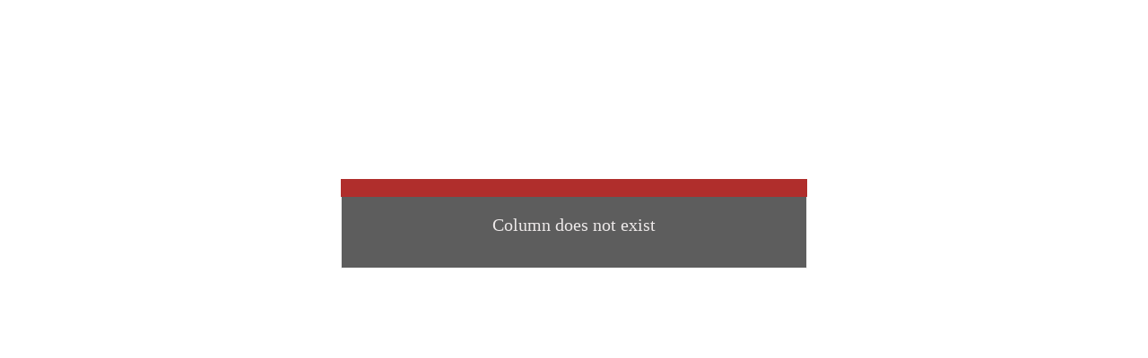

--- FILE ---
content_type: text/html; charset=utf-8
request_url: https://www.xpeedic.com/index.php?m=content&c=index&a=lists&catid=77
body_size: 498
content:
<!DOCTYPE html>
<html>
<head>
    <meta charset="utf-8" />
    <meta http-equiv="X-UA-Compatible" content="IE=7" />
    <title>Message</title>
    <meta name="viewport" content="width=device-width, initial-scale=1, maximum-scale=1">
    <style type="text/css">
			body {
				line-height: 3.4;
				font-size: 16px;
			}

			.showMsg {
				max-width: 520px;
				width: 90%;
				margin: 200px auto 0;
				overflow: hidden;
				text-align: center;
			}

			.success {
				border-top: 5px solid #5bc0de;
				background: #f4f8fa;
				color: #5bc0de;
			}

			.error {
				color: #ede9e9;
    			background-color: #5d5d5d;
    			border-top: 20px solid #b02e2c;
			}

			.error .box {}

			.showMsg .box {
				border: 1px solid #eee;
				border-top: 0;
			}

			.showMsg .content {
					padding: 20px;
    				font-size: 12px;
    				font: 400 20px Roboto;
			}

			a:link,
			a:visited {
				text-decoration: none;
				color: #db3330;
			}

			a:hover,
			a:active {
				color: #b02e2c;
				text-decoration: underline;
			}

			.showMsg .bottom {
    			font-size: 14px;
    			padding: 8px;
    			text-align: center;
			}
		</style>
    <script type="text/javaScript" src="https://www.xpeedic.com/statics/js/jquery.min.js"></script>
    <script language="JavaScript" src="https://www.xpeedic.com/statics/js/admin_common.js"></script>
</head>
<body>
<div class="showMsg error">

    <div class="box">
        <div class="content">Column does not exist</div>
        <div class="bottom">
                                            </div>
    </div>

</div>
<script style="text/javascript">
    function close_dialog() {
        window.top.location.reload();window.top.art.dialog({id:""}).close();
    }
</script>
</body>
</html>